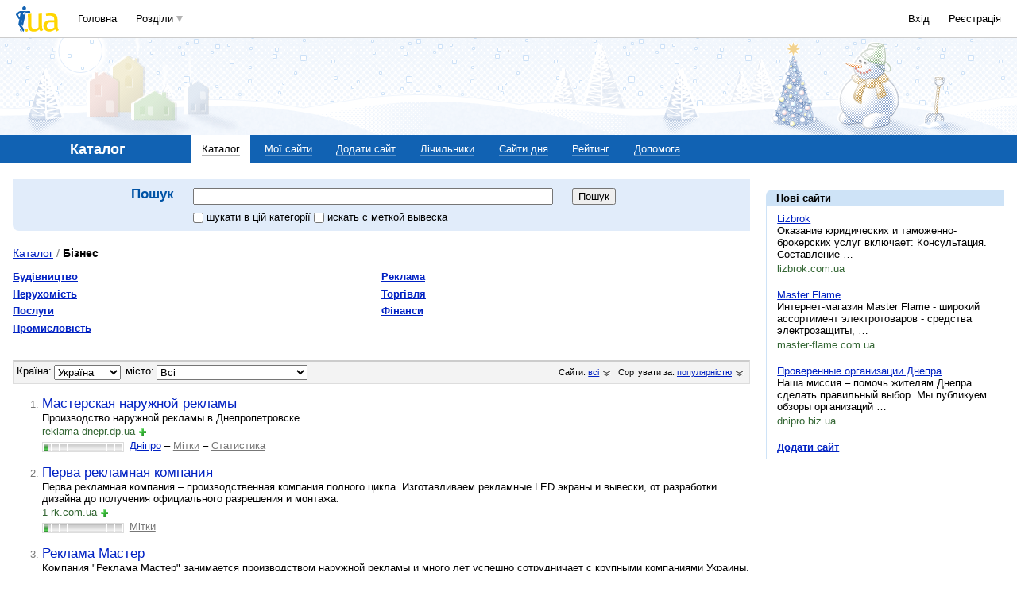

--- FILE ---
content_type: text/html; charset=utf-8
request_url: https://www.google.com/recaptcha/api2/aframe
body_size: 130
content:
<!DOCTYPE HTML><html><head><meta http-equiv="content-type" content="text/html; charset=UTF-8"></head><body><script nonce="sPDRDWqYvwbemmh2R5fnDw">/** Anti-fraud and anti-abuse applications only. See google.com/recaptcha */ try{var clients={'sodar':'https://pagead2.googlesyndication.com/pagead/sodar?'};window.addEventListener("message",function(a){try{if(a.source===window.parent){var b=JSON.parse(a.data);var c=clients[b['id']];if(c){var d=document.createElement('img');d.src=c+b['params']+'&rc='+(localStorage.getItem("rc::a")?sessionStorage.getItem("rc::b"):"");window.document.body.appendChild(d);sessionStorage.setItem("rc::e",parseInt(sessionStorage.getItem("rc::e")||0)+1);localStorage.setItem("rc::h",'1768851709305');}}}catch(b){}});window.parent.postMessage("_grecaptcha_ready", "*");}catch(b){}</script></body></html>

--- FILE ---
content_type: application/javascript; charset=utf-8
request_url: https://fundingchoicesmessages.google.com/f/AGSKWxU1cnpFVAaeoFhRqQvUsDisk_wrsLLGOs_h7wIaRDqycxxHLq0b4UoihUbGPslGvpP7EJVq1L9F8lw_JuBy1Q3vMe_QYCUNsj9pCyKT71jXFzyoA7CTtrMim5Z96AWvfW_s7hyynFiKVTuNU_H1zMLttBCa7QOKbkZ-ZTVBsH7Dk5OCDwkCCnz9e03I/__header_ad__adsystem/_rightad1./bigboxad./ad-title.
body_size: -1291
content:
window['d38f6c6b-a4ae-4bb1-ae61-0228dbfae595'] = true;